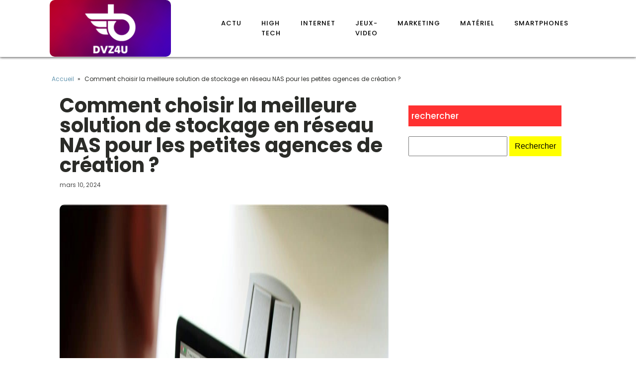

--- FILE ---
content_type: text/html; charset=UTF-8
request_url: https://dvz4u.net/282/comment-choisir-la-meilleure-solution-de-stockage-en-reseau-nas-pour-les-petites-agences-de-creation/
body_size: 15704
content:
<!DOCTYPE html>
<html lang="fr-FR" >
<head>
<meta charset="UTF-8">
<meta name="viewport" content="width=device-width, initial-scale=1.0">
<!-- WP_HEAD() START -->


<meta name='robots' content='index, follow, max-image-preview:large, max-snippet:-1, max-video-preview:-1' />
	<style>img:is([sizes="auto" i], [sizes^="auto," i]) { contain-intrinsic-size: 3000px 1500px }</style>
	
	<!-- This site is optimized with the Yoast SEO plugin v26.3 - https://yoast.com/wordpress/plugins/seo/ -->
	<title>Comment choisir la meilleure solution de stockage en réseau NAS pour les petites agences de création ? - dvz4u</title>
<link data-wpr-hosted-gf-parameters="family=Poppins%3A100%2C200%2C300%2C400%2C500%2C600%2C700%2C800%2C900%7CPoppins%3A100%2C200%2C300%2C400%2C500%2C600%2C700%2C800%2C900&display=swap" href="https://dvz4u.net/wp-content/cache/fonts/1/google-fonts/css/e/8/8/cd7310f0ecc92040a0e6c9c8b4af1.css" rel="stylesheet">
	<link rel="canonical" href="https://dvz4u.net/282/comment-choisir-la-meilleure-solution-de-stockage-en-reseau-nas-pour-les-petites-agences-de-creation/" />
	<meta property="og:locale" content="fr_FR" />
	<meta property="og:type" content="article" />
	<meta property="og:title" content="Comment choisir la meilleure solution de stockage en réseau NAS pour les petites agences de création ? - dvz4u" />
	<meta property="og:description" content="Dans un monde où le digital et la créativité sont devenus indissociables, le choix d&rsquo;un système de stockage réseau adéquat comme le NAS (Network-Attached Storage) est devenu un enjeu crucial pour les petites agences de création. Entre la sécurité des données, la performance et la facilité d&rsquo;utilisation, plusieurs critères doivent être pris en compte. Voici [&hellip;]" />
	<meta property="og:url" content="https://dvz4u.net/282/comment-choisir-la-meilleure-solution-de-stockage-en-reseau-nas-pour-les-petites-agences-de-creation/" />
	<meta property="og:site_name" content="dvz4u" />
	<meta property="article:published_time" content="2024-03-10T22:06:09+00:00" />
	<meta property="article:modified_time" content="2025-11-02T16:47:47+00:00" />
	<meta property="og:image" content="https://dvz4u.net/wp-content/uploads/2024/03/campaign-creators-pypeCEaJeZY-unsplash.jpg" />
	<meta property="og:image:width" content="2400" />
	<meta property="og:image:height" content="1737" />
	<meta property="og:image:type" content="image/jpeg" />
	<meta name="author" content="admin" />
	<meta name="twitter:card" content="summary_large_image" />
	<meta name="twitter:label1" content="Écrit par" />
	<meta name="twitter:data1" content="admin" />
	<meta name="twitter:label2" content="Durée de lecture estimée" />
	<meta name="twitter:data2" content="6 minutes" />
	<script type="application/ld+json" class="yoast-schema-graph">{"@context":"https://schema.org","@graph":[{"@type":"WebPage","@id":"https://dvz4u.net/282/comment-choisir-la-meilleure-solution-de-stockage-en-reseau-nas-pour-les-petites-agences-de-creation/","url":"https://dvz4u.net/282/comment-choisir-la-meilleure-solution-de-stockage-en-reseau-nas-pour-les-petites-agences-de-creation/","name":"Comment choisir la meilleure solution de stockage en réseau NAS pour les petites agences de création ? - dvz4u","isPartOf":{"@id":"https://dvz4u.net/#website"},"primaryImageOfPage":{"@id":"https://dvz4u.net/282/comment-choisir-la-meilleure-solution-de-stockage-en-reseau-nas-pour-les-petites-agences-de-creation/#primaryimage"},"image":{"@id":"https://dvz4u.net/282/comment-choisir-la-meilleure-solution-de-stockage-en-reseau-nas-pour-les-petites-agences-de-creation/#primaryimage"},"thumbnailUrl":"https://dvz4u.net/wp-content/uploads/2024/03/campaign-creators-pypeCEaJeZY-unsplash.jpg","datePublished":"2024-03-10T22:06:09+00:00","dateModified":"2025-11-02T16:47:47+00:00","author":{"@id":"https://dvz4u.net/#/schema/person/59a0cbbc84e7ac004fdf86d7ccd371fa"},"breadcrumb":{"@id":"https://dvz4u.net/282/comment-choisir-la-meilleure-solution-de-stockage-en-reseau-nas-pour-les-petites-agences-de-creation/#breadcrumb"},"inLanguage":"fr-FR","potentialAction":[{"@type":"ReadAction","target":["https://dvz4u.net/282/comment-choisir-la-meilleure-solution-de-stockage-en-reseau-nas-pour-les-petites-agences-de-creation/"]}]},{"@type":"ImageObject","inLanguage":"fr-FR","@id":"https://dvz4u.net/282/comment-choisir-la-meilleure-solution-de-stockage-en-reseau-nas-pour-les-petites-agences-de-creation/#primaryimage","url":"https://dvz4u.net/wp-content/uploads/2024/03/campaign-creators-pypeCEaJeZY-unsplash.jpg","contentUrl":"https://dvz4u.net/wp-content/uploads/2024/03/campaign-creators-pypeCEaJeZY-unsplash.jpg","width":2400,"height":1737},{"@type":"BreadcrumbList","@id":"https://dvz4u.net/282/comment-choisir-la-meilleure-solution-de-stockage-en-reseau-nas-pour-les-petites-agences-de-creation/#breadcrumb","itemListElement":[{"@type":"ListItem","position":1,"name":"Home","item":"https://dvz4u.net/"},{"@type":"ListItem","position":2,"name":"Blog","item":"https://dvz4u.net/blog/"},{"@type":"ListItem","position":3,"name":"Comment choisir la meilleure solution de stockage en réseau NAS pour les petites agences de création ?"}]},{"@type":"WebSite","@id":"https://dvz4u.net/#website","url":"https://dvz4u.net/","name":"dvz4u","description":"Dvz4u gagne à tous les coups.","potentialAction":[{"@type":"SearchAction","target":{"@type":"EntryPoint","urlTemplate":"https://dvz4u.net/?s={search_term_string}"},"query-input":{"@type":"PropertyValueSpecification","valueRequired":true,"valueName":"search_term_string"}}],"inLanguage":"fr-FR"},{"@type":"Person","@id":"https://dvz4u.net/#/schema/person/59a0cbbc84e7ac004fdf86d7ccd371fa","name":"admin","sameAs":["https://dvz4u.net"],"url":"https://dvz4u.net/author/admin/"}]}</script>
	<!-- / Yoast SEO plugin. -->


<link href='https://fonts.gstatic.com' crossorigin rel='preconnect' />
<link rel='stylesheet' id='wp-block-library-css' href='https://dvz4u.net/wp-includes/css/dist/block-library/style.min.css?ver=6.8.3' type='text/css' media='all' />
<style id='classic-theme-styles-inline-css' type='text/css'>
/*! This file is auto-generated */
.wp-block-button__link{color:#fff;background-color:#32373c;border-radius:9999px;box-shadow:none;text-decoration:none;padding:calc(.667em + 2px) calc(1.333em + 2px);font-size:1.125em}.wp-block-file__button{background:#32373c;color:#fff;text-decoration:none}
</style>
<style id='global-styles-inline-css' type='text/css'>
:root{--wp--preset--aspect-ratio--square: 1;--wp--preset--aspect-ratio--4-3: 4/3;--wp--preset--aspect-ratio--3-4: 3/4;--wp--preset--aspect-ratio--3-2: 3/2;--wp--preset--aspect-ratio--2-3: 2/3;--wp--preset--aspect-ratio--16-9: 16/9;--wp--preset--aspect-ratio--9-16: 9/16;--wp--preset--color--black: #000000;--wp--preset--color--cyan-bluish-gray: #abb8c3;--wp--preset--color--white: #ffffff;--wp--preset--color--pale-pink: #f78da7;--wp--preset--color--vivid-red: #cf2e2e;--wp--preset--color--luminous-vivid-orange: #ff6900;--wp--preset--color--luminous-vivid-amber: #fcb900;--wp--preset--color--light-green-cyan: #7bdcb5;--wp--preset--color--vivid-green-cyan: #00d084;--wp--preset--color--pale-cyan-blue: #8ed1fc;--wp--preset--color--vivid-cyan-blue: #0693e3;--wp--preset--color--vivid-purple: #9b51e0;--wp--preset--gradient--vivid-cyan-blue-to-vivid-purple: linear-gradient(135deg,rgba(6,147,227,1) 0%,rgb(155,81,224) 100%);--wp--preset--gradient--light-green-cyan-to-vivid-green-cyan: linear-gradient(135deg,rgb(122,220,180) 0%,rgb(0,208,130) 100%);--wp--preset--gradient--luminous-vivid-amber-to-luminous-vivid-orange: linear-gradient(135deg,rgba(252,185,0,1) 0%,rgba(255,105,0,1) 100%);--wp--preset--gradient--luminous-vivid-orange-to-vivid-red: linear-gradient(135deg,rgba(255,105,0,1) 0%,rgb(207,46,46) 100%);--wp--preset--gradient--very-light-gray-to-cyan-bluish-gray: linear-gradient(135deg,rgb(238,238,238) 0%,rgb(169,184,195) 100%);--wp--preset--gradient--cool-to-warm-spectrum: linear-gradient(135deg,rgb(74,234,220) 0%,rgb(151,120,209) 20%,rgb(207,42,186) 40%,rgb(238,44,130) 60%,rgb(251,105,98) 80%,rgb(254,248,76) 100%);--wp--preset--gradient--blush-light-purple: linear-gradient(135deg,rgb(255,206,236) 0%,rgb(152,150,240) 100%);--wp--preset--gradient--blush-bordeaux: linear-gradient(135deg,rgb(254,205,165) 0%,rgb(254,45,45) 50%,rgb(107,0,62) 100%);--wp--preset--gradient--luminous-dusk: linear-gradient(135deg,rgb(255,203,112) 0%,rgb(199,81,192) 50%,rgb(65,88,208) 100%);--wp--preset--gradient--pale-ocean: linear-gradient(135deg,rgb(255,245,203) 0%,rgb(182,227,212) 50%,rgb(51,167,181) 100%);--wp--preset--gradient--electric-grass: linear-gradient(135deg,rgb(202,248,128) 0%,rgb(113,206,126) 100%);--wp--preset--gradient--midnight: linear-gradient(135deg,rgb(2,3,129) 0%,rgb(40,116,252) 100%);--wp--preset--font-size--small: 13px;--wp--preset--font-size--medium: 20px;--wp--preset--font-size--large: 36px;--wp--preset--font-size--x-large: 42px;--wp--preset--spacing--20: 0.44rem;--wp--preset--spacing--30: 0.67rem;--wp--preset--spacing--40: 1rem;--wp--preset--spacing--50: 1.5rem;--wp--preset--spacing--60: 2.25rem;--wp--preset--spacing--70: 3.38rem;--wp--preset--spacing--80: 5.06rem;--wp--preset--shadow--natural: 6px 6px 9px rgba(0, 0, 0, 0.2);--wp--preset--shadow--deep: 12px 12px 50px rgba(0, 0, 0, 0.4);--wp--preset--shadow--sharp: 6px 6px 0px rgba(0, 0, 0, 0.2);--wp--preset--shadow--outlined: 6px 6px 0px -3px rgba(255, 255, 255, 1), 6px 6px rgba(0, 0, 0, 1);--wp--preset--shadow--crisp: 6px 6px 0px rgba(0, 0, 0, 1);}:where(.is-layout-flex){gap: 0.5em;}:where(.is-layout-grid){gap: 0.5em;}body .is-layout-flex{display: flex;}.is-layout-flex{flex-wrap: wrap;align-items: center;}.is-layout-flex > :is(*, div){margin: 0;}body .is-layout-grid{display: grid;}.is-layout-grid > :is(*, div){margin: 0;}:where(.wp-block-columns.is-layout-flex){gap: 2em;}:where(.wp-block-columns.is-layout-grid){gap: 2em;}:where(.wp-block-post-template.is-layout-flex){gap: 1.25em;}:where(.wp-block-post-template.is-layout-grid){gap: 1.25em;}.has-black-color{color: var(--wp--preset--color--black) !important;}.has-cyan-bluish-gray-color{color: var(--wp--preset--color--cyan-bluish-gray) !important;}.has-white-color{color: var(--wp--preset--color--white) !important;}.has-pale-pink-color{color: var(--wp--preset--color--pale-pink) !important;}.has-vivid-red-color{color: var(--wp--preset--color--vivid-red) !important;}.has-luminous-vivid-orange-color{color: var(--wp--preset--color--luminous-vivid-orange) !important;}.has-luminous-vivid-amber-color{color: var(--wp--preset--color--luminous-vivid-amber) !important;}.has-light-green-cyan-color{color: var(--wp--preset--color--light-green-cyan) !important;}.has-vivid-green-cyan-color{color: var(--wp--preset--color--vivid-green-cyan) !important;}.has-pale-cyan-blue-color{color: var(--wp--preset--color--pale-cyan-blue) !important;}.has-vivid-cyan-blue-color{color: var(--wp--preset--color--vivid-cyan-blue) !important;}.has-vivid-purple-color{color: var(--wp--preset--color--vivid-purple) !important;}.has-black-background-color{background-color: var(--wp--preset--color--black) !important;}.has-cyan-bluish-gray-background-color{background-color: var(--wp--preset--color--cyan-bluish-gray) !important;}.has-white-background-color{background-color: var(--wp--preset--color--white) !important;}.has-pale-pink-background-color{background-color: var(--wp--preset--color--pale-pink) !important;}.has-vivid-red-background-color{background-color: var(--wp--preset--color--vivid-red) !important;}.has-luminous-vivid-orange-background-color{background-color: var(--wp--preset--color--luminous-vivid-orange) !important;}.has-luminous-vivid-amber-background-color{background-color: var(--wp--preset--color--luminous-vivid-amber) !important;}.has-light-green-cyan-background-color{background-color: var(--wp--preset--color--light-green-cyan) !important;}.has-vivid-green-cyan-background-color{background-color: var(--wp--preset--color--vivid-green-cyan) !important;}.has-pale-cyan-blue-background-color{background-color: var(--wp--preset--color--pale-cyan-blue) !important;}.has-vivid-cyan-blue-background-color{background-color: var(--wp--preset--color--vivid-cyan-blue) !important;}.has-vivid-purple-background-color{background-color: var(--wp--preset--color--vivid-purple) !important;}.has-black-border-color{border-color: var(--wp--preset--color--black) !important;}.has-cyan-bluish-gray-border-color{border-color: var(--wp--preset--color--cyan-bluish-gray) !important;}.has-white-border-color{border-color: var(--wp--preset--color--white) !important;}.has-pale-pink-border-color{border-color: var(--wp--preset--color--pale-pink) !important;}.has-vivid-red-border-color{border-color: var(--wp--preset--color--vivid-red) !important;}.has-luminous-vivid-orange-border-color{border-color: var(--wp--preset--color--luminous-vivid-orange) !important;}.has-luminous-vivid-amber-border-color{border-color: var(--wp--preset--color--luminous-vivid-amber) !important;}.has-light-green-cyan-border-color{border-color: var(--wp--preset--color--light-green-cyan) !important;}.has-vivid-green-cyan-border-color{border-color: var(--wp--preset--color--vivid-green-cyan) !important;}.has-pale-cyan-blue-border-color{border-color: var(--wp--preset--color--pale-cyan-blue) !important;}.has-vivid-cyan-blue-border-color{border-color: var(--wp--preset--color--vivid-cyan-blue) !important;}.has-vivid-purple-border-color{border-color: var(--wp--preset--color--vivid-purple) !important;}.has-vivid-cyan-blue-to-vivid-purple-gradient-background{background: var(--wp--preset--gradient--vivid-cyan-blue-to-vivid-purple) !important;}.has-light-green-cyan-to-vivid-green-cyan-gradient-background{background: var(--wp--preset--gradient--light-green-cyan-to-vivid-green-cyan) !important;}.has-luminous-vivid-amber-to-luminous-vivid-orange-gradient-background{background: var(--wp--preset--gradient--luminous-vivid-amber-to-luminous-vivid-orange) !important;}.has-luminous-vivid-orange-to-vivid-red-gradient-background{background: var(--wp--preset--gradient--luminous-vivid-orange-to-vivid-red) !important;}.has-very-light-gray-to-cyan-bluish-gray-gradient-background{background: var(--wp--preset--gradient--very-light-gray-to-cyan-bluish-gray) !important;}.has-cool-to-warm-spectrum-gradient-background{background: var(--wp--preset--gradient--cool-to-warm-spectrum) !important;}.has-blush-light-purple-gradient-background{background: var(--wp--preset--gradient--blush-light-purple) !important;}.has-blush-bordeaux-gradient-background{background: var(--wp--preset--gradient--blush-bordeaux) !important;}.has-luminous-dusk-gradient-background{background: var(--wp--preset--gradient--luminous-dusk) !important;}.has-pale-ocean-gradient-background{background: var(--wp--preset--gradient--pale-ocean) !important;}.has-electric-grass-gradient-background{background: var(--wp--preset--gradient--electric-grass) !important;}.has-midnight-gradient-background{background: var(--wp--preset--gradient--midnight) !important;}.has-small-font-size{font-size: var(--wp--preset--font-size--small) !important;}.has-medium-font-size{font-size: var(--wp--preset--font-size--medium) !important;}.has-large-font-size{font-size: var(--wp--preset--font-size--large) !important;}.has-x-large-font-size{font-size: var(--wp--preset--font-size--x-large) !important;}
:where(.wp-block-post-template.is-layout-flex){gap: 1.25em;}:where(.wp-block-post-template.is-layout-grid){gap: 1.25em;}
:where(.wp-block-columns.is-layout-flex){gap: 2em;}:where(.wp-block-columns.is-layout-grid){gap: 2em;}
:root :where(.wp-block-pullquote){font-size: 1.5em;line-height: 1.6;}
</style>
<link data-minify="1" rel='stylesheet' id='oxygen-css' href='https://dvz4u.net/wp-content/cache/min/1/wp-content/plugins/oxygen/component-framework/oxygen.css?ver=1738236060' type='text/css' media='all' />
<style id='rocket-lazyload-inline-css' type='text/css'>
.rll-youtube-player{position:relative;padding-bottom:56.23%;height:0;overflow:hidden;max-width:100%;}.rll-youtube-player:focus-within{outline: 2px solid currentColor;outline-offset: 5px;}.rll-youtube-player iframe{position:absolute;top:0;left:0;width:100%;height:100%;z-index:100;background:0 0}.rll-youtube-player img{bottom:0;display:block;left:0;margin:auto;max-width:100%;width:100%;position:absolute;right:0;top:0;border:none;height:auto;-webkit-transition:.4s all;-moz-transition:.4s all;transition:.4s all}.rll-youtube-player img:hover{-webkit-filter:brightness(75%)}.rll-youtube-player .play{height:100%;width:100%;left:0;top:0;position:absolute;background:var(--wpr-bg-f19b9eb7-4033-4bbc-aace-2a18a0d0e059) no-repeat center;background-color: transparent !important;cursor:pointer;border:none;}
</style>
<script type="text/javascript" src="https://dvz4u.net/wp-includes/js/jquery/jquery.min.js?ver=3.7.1" id="jquery-core-js"></script>
<link rel="https://api.w.org/" href="https://dvz4u.net/wp-json/" /><link rel="alternate" title="JSON" type="application/json" href="https://dvz4u.net/wp-json/wp/v2/posts/282" /><link rel="EditURI" type="application/rsd+xml" title="RSD" href="https://dvz4u.net/xmlrpc.php?rsd" />
<meta name="generator" content="WordPress 6.8.3" />
<link rel='shortlink' href='https://dvz4u.net/?p=282' />
<link rel="alternate" title="oEmbed (JSON)" type="application/json+oembed" href="https://dvz4u.net/wp-json/oembed/1.0/embed?url=https%3A%2F%2Fdvz4u.net%2F282%2Fcomment-choisir-la-meilleure-solution-de-stockage-en-reseau-nas-pour-les-petites-agences-de-creation%2F" />
<link rel="alternate" title="oEmbed (XML)" type="text/xml+oembed" href="https://dvz4u.net/wp-json/oembed/1.0/embed?url=https%3A%2F%2Fdvz4u.net%2F282%2Fcomment-choisir-la-meilleure-solution-de-stockage-en-reseau-nas-pour-les-petites-agences-de-creation%2F&#038;format=xml" />
<meta name="robots" content="noarchive"><link rel="icon" href="https://dvz4u.net/wp-content/uploads/2023/11/cropped-dvz4u-e1701155668235-32x32.png" sizes="32x32" />
<link rel="icon" href="https://dvz4u.net/wp-content/uploads/2023/11/cropped-dvz4u-e1701155668235-192x192.png" sizes="192x192" />
<link rel="apple-touch-icon" href="https://dvz4u.net/wp-content/uploads/2023/11/cropped-dvz4u-e1701155668235-180x180.png" />
<meta name="msapplication-TileImage" content="https://dvz4u.net/wp-content/uploads/2023/11/cropped-dvz4u-e1701155668235-270x270.png" />
		<style type="text/css" id="wp-custom-css">
			/*variable*/
:root {
	--main-bg-cat: #ff3131;
	--main-bg-head-sidebar: #ff3131;
	--main-bg-submit: #ff0;
	--main-btn-read: #000;
}
/* fin variable*/


input#s {
	height: 40px;
}

input#searchsubmit {
	background: var( --main-bg-submit);
	border: 0px;
	padding: 11px;
}

/*radius*/
.oxy-post-image-fixed-ratio {
	border-radius: 10px;
}

a.oxy-post-image {
	border-radius: 10px;
}

h2.widgettitle img {
	border-radius: 10px;
}


aside img {
	border-radius: 10px;
}

.oxy-post-overlay {
	border-radius: 10px;
}

.oxy-post-image {
	border-radius: 10px;
}

.oxy-post {
	border-radius: 10px;
}

.single img {
	border-radius: 10px;
}

.swiper-container
{
	width: 100%;
	border-radius: 10px;
}

.custom-content {
	border-radius: 10px;
}

.oxy-post-padding {
	border-radius: 10px;
}
/*fin radisus*/


/*S1*/
.ftr-img img {
	width: 100%;
	height: auto;
}
.custom-s1 > .oxy-posts > :nth-child(1) {
	grid-column: span 8 !important;
	grid-row: span 6 !important;
	height: 100%;
	font-size: 20px !important;
}
.custom-s1 > .oxy-posts > :nth-child(2) {
	grid-column: span 4 !important;
	grid-row: span 6 !important;
	height: 100%;
	font-size: 20px !important;
}
.custom-s1 > .oxy-posts > :nth-child(3) {
	grid-column: span 4 !important;
	grid-row: span 6 !important;
	height: 100%;
	font-size: 20px !important;
}
.custom-s1 > .oxy-posts > :nth-child(4) {
	grid-column: span 4 !important;
	grid-row: span 6 !important;
	height: 100%;
	font-size: 20px !important;
}
.custom-s1 > .oxy-posts > :nth-child(5) {
	grid-column: span 4 !important;
	grid-row: span 6 !important;
	height: 100%;
	font-size: 20px !important;
}
.custom-s1 .oxy-post:nth-child(1) .oxy-post-title {
	font-size: 20px !important;
}
.custom-s1 .oxy-post-image {
	height: 300px !important;
	justify-content: end;
	padding: 0 !important;
}
}
.custom-s1 .oxy-post-title {
	margin: 0 !important;
	color:#fff !important;
}
.custom-categorie ul.post-categories {
	padding: 0 !important;
	margin: 0 !important;
}
.custom-categorie ul.post-categories li {
	list-style: none;
}
.custom-categorie ul.post-categories a {
	color: #fff;
	background: var(--main-bg-cat);
	padding: 0px 5px;
	font-size: 12px;
}
.custom-content {
	background: linear-gradient(to bottom,rgba(0,0,0,0)0,rgba(0,0,0,1) 100%);
	padding:20px;
}
.custom-content a.oxy-post-title {
	color: #fff !important;
}
/*FS1*/
/*S2*/
.custom-s2 .oxy-post-wrap {
	padding: 10px !important;
	text-align: left;
	margin: 1em !important;
	margin-top: -6em !important;
}
section#section-89-98 .oxy-post-meta {
	justify-content: start !important;
}
a.oxy-read-more {
	border: 1px solid var(--main-btn-read);
	padding: 6px 20px;
	text-transform: uppercase;
	color: var(--main-btn-read) !important;
}
.custom-s2 .custom-categorie {
	position: relative;
	top: -190px;
	left: -140px;
}
a.oxy-post-image {
	background: none !important;
}
.img-left .oxy-post {
	margin-bottom: 1rem !important;
	align-items: start !important;
}

.archive .oxy-post {
	border-bottom: 5px solid #000;
}

/**FS2*/
aside li {
	list-style: none;
}

h2.wp-block-heading {
	background: #000;
	color: #fff;
	height: 42px;
	display: flex;
	align-items: center;
	padding: 0 6px;
	margin-bottom: 20px;
	font-size: 18px;
}

h2.widgettitle {
	background: var(--main-bg-head-sidebar);
	color: #fff;
	height: 42px;
	display: flex;
	align-items: center;
	padding: 0 6px;
	margin-bottom: 20px;
	margin-top:20px;
	font-size: 17px;
}

span.rpwwt-post-title {
	color: #000;
}

.rpwwt-widget ul li img {
	width: 110px;
	object-fit: cover;
}

.archive h1 a {
	color: #fff;
}

.archive .oxy-post-wrap {
	padding: 10px !important;
	text-align: left;
	margin: 1em !important;
	margin-top: -6em !important;
}

.archive .custom-categorie {
	position: relative;
	top: -213px;
	left: -131px;
}
@media (max-width: 500px){
	body #_posts_grid-85-98 > .oxy-posts {
		display: block !important;
	}
	li#block-8 {
		display: none;
	}
	.wp-block-group.is-layout-constrained.wp-block-group-is-layout-constrained {
		display: none;
	}
}		</style>
		<link data-minify="1" rel='stylesheet' id='oxygen-cache-24-css' href='https://dvz4u.net/wp-content/cache/min/1/wp-content/uploads/oxygen/css/24.css?ver=1738236060' type='text/css' media='all' />
<link data-minify="1" rel='stylesheet' id='oxygen-cache-22-css' href='https://dvz4u.net/wp-content/cache/min/1/wp-content/uploads/oxygen/css/22.css?ver=1738237609' type='text/css' media='all' />
<link data-minify="1" rel='stylesheet' id='oxygen-universal-styles-css' href='https://dvz4u.net/wp-content/cache/background-css/1/dvz4u.net/wp-content/cache/min/1/wp-content/uploads/oxygen/css/universal.css?ver=1738236060&wpr_t=1766455684' type='text/css' media='all' />
<noscript><style id="rocket-lazyload-nojs-css">.rll-youtube-player, [data-lazy-src]{display:none !important;}</style></noscript><!-- END OF WP_HEAD() -->
<style id="wpr-lazyload-bg-container"></style><style id="wpr-lazyload-bg-exclusion"></style>
<noscript>
<style id="wpr-lazyload-bg-nostyle">.oxy-pro-menu .oxy-pro-menu-off-canvas-container,.oxy-pro-menu .oxy-pro-menu-open-container{--wpr-bg-256c4721-97d3-48f1-b59e-d295be696ec0: url('https://dvz4u.net/wp-content/cache/min/1/wp-content/uploads/oxygen/css/');}.rll-youtube-player .play{--wpr-bg-f19b9eb7-4033-4bbc-aace-2a18a0d0e059: url('https://dvz4u.net/wp-content/plugins/wp-rocket/assets/img/youtube.png');}</style>
</noscript>
<script type="application/javascript">const rocket_pairs = [{"selector":".oxy-pro-menu .oxy-pro-menu-off-canvas-container,.oxy-pro-menu .oxy-pro-menu-open-container","style":".oxy-pro-menu .oxy-pro-menu-off-canvas-container,.oxy-pro-menu .oxy-pro-menu-open-container{--wpr-bg-256c4721-97d3-48f1-b59e-d295be696ec0: url('https:\/\/dvz4u.net\/wp-content\/cache\/min\/1\/wp-content\/uploads\/oxygen\/css\/');}","hash":"256c4721-97d3-48f1-b59e-d295be696ec0","url":"https:\/\/dvz4u.net\/wp-content\/cache\/min\/1\/wp-content\/uploads\/oxygen\/css\/"},{"selector":".rll-youtube-player .play","style":".rll-youtube-player .play{--wpr-bg-f19b9eb7-4033-4bbc-aace-2a18a0d0e059: url('https:\/\/dvz4u.net\/wp-content\/plugins\/wp-rocket\/assets\/img\/youtube.png');}","hash":"f19b9eb7-4033-4bbc-aace-2a18a0d0e059","url":"https:\/\/dvz4u.net\/wp-content\/plugins\/wp-rocket\/assets\/img\/youtube.png"}]; const rocket_excluded_pairs = [];</script><meta name="generator" content="WP Rocket 3.20.0.3" data-wpr-features="wpr_lazyload_css_bg_img wpr_minify_js wpr_lazyload_images wpr_lazyload_iframes wpr_image_dimensions wpr_minify_css wpr_preload_links wpr_host_fonts_locally" /></head>
<body class="wp-singular post-template-default single single-post postid-282 single-format-standard wp-theme-oxygen-is-not-a-theme  wp-embed-responsive oxygen-body" >




						<div id="div_block-64-65" class="ct-div-block" ><header id="_header-2-225" class="oxy-header-wrapper oxy-overlay-header oxy-header" ><div id="_header_row-10-225" class="oxy-header-row" ><div class="oxy-header-container"><div id="_header_left-11-225" class="oxy-header-left" ><a id="link-73-65" class="ct-link" href="/"   ><img width="500" height="234"  id="image-75-65" alt="" src="data:image/svg+xml,%3Csvg%20xmlns='http://www.w3.org/2000/svg'%20viewBox='0%200%20500%20234'%3E%3C/svg%3E" class="ct-image" data-lazy-src="https://dvz4u.net/wp-content/uploads/2023/11/dvz4u-e1701155668235.png"/><noscript><img width="500" height="234"  id="image-75-65" alt="" src="https://dvz4u.net/wp-content/uploads/2023/11/dvz4u-e1701155668235.png" class="ct-image"/></noscript></a></div><div id="_header_center-14-225" class="oxy-header-center" ></div><div id="_header_right-15-225" class="oxy-header-right" ><nav id="_nav_menu-17-225" class="oxy-nav-menu oxy-nav-menu-dropdowns" ><div class='oxy-menu-toggle'><div class='oxy-nav-menu-hamburger-wrap'><div class='oxy-nav-menu-hamburger'><div class='oxy-nav-menu-hamburger-line'></div><div class='oxy-nav-menu-hamburger-line'></div><div class='oxy-nav-menu-hamburger-line'></div></div></div></div><div class="menu-mainmenu-container"><ul id="menu-mainmenu" class="oxy-nav-menu-list"><li id="menu-item-89" class="menu-item menu-item-type-taxonomy menu-item-object-category menu-item-89"><a href="https://dvz4u.net/category/actu/">Actu</a></li>
<li id="menu-item-251" class="menu-item menu-item-type-taxonomy menu-item-object-category current-post-ancestor current-menu-parent current-post-parent menu-item-251"><a href="https://dvz4u.net/category/high-tech/">High tech</a></li>
<li id="menu-item-252" class="menu-item menu-item-type-taxonomy menu-item-object-category menu-item-252"><a href="https://dvz4u.net/category/internet/">Internet</a></li>
<li id="menu-item-253" class="menu-item menu-item-type-taxonomy menu-item-object-category menu-item-253"><a href="https://dvz4u.net/category/jeux-video/">Jeux-video</a></li>
<li id="menu-item-254" class="menu-item menu-item-type-taxonomy menu-item-object-category menu-item-254"><a href="https://dvz4u.net/category/marketing/">Marketing</a></li>
<li id="menu-item-255" class="menu-item menu-item-type-taxonomy menu-item-object-category menu-item-255"><a href="https://dvz4u.net/category/materiel/">Matériel</a></li>
<li id="menu-item-256" class="menu-item menu-item-type-taxonomy menu-item-object-category menu-item-256"><a href="https://dvz4u.net/category/smartphones/">Smartphones</a></li>
</ul></div></nav></div></div></div></header>
		<section id="section-28-63" class=" ct-section" ><div class="ct-section-inner-wrap"><div id="div_block-42-63" class="ct-div-block oxel-breadcrumb-wrapper" ><div id="code_block-43-63" class="ct-code-block oxel-breadcrumb-code" >

<nav aria-label="Breadcrumb" class="oxel-breadcrumb" style="display: none">
	<ol>
					<li>
								<a title="Breadcrumb link to Blog" href="/">Accueil</a>
								<span>&#187;</span>
			</li>
					<li>
				Comment choisir la meilleure solution de stockage en réseau NAS pour les petites agences de création ?			</li>
				</ol>
</nav></div></div><div id="new_columns-29-63" class="ct-new-columns" ><div id="div_block-30-63" class="ct-div-block" ><h1 id="headline-35-63" class="ct-headline"><span id="span-36-63" class="ct-span" >Comment choisir la meilleure solution de stockage en réseau NAS pour les petites agences de création ?</span></h1><div id="text_block-40-63" class="ct-text-block" ><span id="span-41-63" class="ct-span" >mars 10, 2024</span></div><img width="2400" height="1737"  id="image-37-63" alt="" src="data:image/svg+xml,%3Csvg%20xmlns='http://www.w3.org/2000/svg'%20viewBox='0%200%202400%201737'%3E%3C/svg%3E" class="ct-image ftr-img" data-lazy-srcset="https://dvz4u.net/wp-content/uploads/2024/03/campaign-creators-pypeCEaJeZY-unsplash.jpg 2400w, https://dvz4u.net/wp-content/uploads/2024/03/campaign-creators-pypeCEaJeZY-unsplash-300x217.jpg 300w, https://dvz4u.net/wp-content/uploads/2024/03/campaign-creators-pypeCEaJeZY-unsplash-1024x741.jpg 1024w, https://dvz4u.net/wp-content/uploads/2024/03/campaign-creators-pypeCEaJeZY-unsplash-768x556.jpg 768w, https://dvz4u.net/wp-content/uploads/2024/03/campaign-creators-pypeCEaJeZY-unsplash-1536x1112.jpg 1536w, https://dvz4u.net/wp-content/uploads/2024/03/campaign-creators-pypeCEaJeZY-unsplash-2048x1482.jpg 2048w" data-lazy-sizes="(max-width: 2400px) 100vw, 2400px" data-lazy-src="https://dvz4u.net/wp-content/uploads/2024/03/campaign-creators-pypeCEaJeZY-unsplash.jpg" /><noscript><img width="2400" height="1737"  id="image-37-63" alt="" src="https://dvz4u.net/wp-content/uploads/2024/03/campaign-creators-pypeCEaJeZY-unsplash.jpg" class="ct-image ftr-img" srcset="https://dvz4u.net/wp-content/uploads/2024/03/campaign-creators-pypeCEaJeZY-unsplash.jpg 2400w, https://dvz4u.net/wp-content/uploads/2024/03/campaign-creators-pypeCEaJeZY-unsplash-300x217.jpg 300w, https://dvz4u.net/wp-content/uploads/2024/03/campaign-creators-pypeCEaJeZY-unsplash-1024x741.jpg 1024w, https://dvz4u.net/wp-content/uploads/2024/03/campaign-creators-pypeCEaJeZY-unsplash-768x556.jpg 768w, https://dvz4u.net/wp-content/uploads/2024/03/campaign-creators-pypeCEaJeZY-unsplash-1536x1112.jpg 1536w, https://dvz4u.net/wp-content/uploads/2024/03/campaign-creators-pypeCEaJeZY-unsplash-2048x1482.jpg 2048w" sizes="(max-width: 2400px) 100vw, 2400px" /></noscript><div id="text_block-38-63" class="ct-text-block" ><span id="span-39-63" class="ct-span oxy-stock-content-styles" ><p>Dans un monde où le digital et la créativité sont devenus indissociables, le choix d&rsquo;un système de stockage réseau adéquat comme le NAS (Network-Attached Storage) est devenu un enjeu crucial pour les petites agences de création. Entre la sécurité des données, la performance et la facilité d&rsquo;utilisation, plusieurs critères doivent être pris en compte. Voici quelques pistes pour vous guider dans votre choix.</p>
<h2>Pourquoi opter pour un serveur NAS dans une petite agence de création ?</h2>
<p>Dans une agence de création, vous manipulez quotidiennement une quantité importante de données : fichiers graphiques, vidéos, bases de données client&#8230; Un <strong>serveur NAS</strong> est un dispositif de stockage connecté à votre réseau, permettant une accessibilité et une gestion simplifiée de ces données. En effet, contrairement au stockage sur disque dur conventionnel, le NAS offre un accès à vos fichiers où que vous soyez et quel que soit le périphérique utilisé, grâce au <strong>cloud</strong>.</p><p><strong><i>Dans le meme genre : </i></strong><a href="https://dvz4u.net/398/espionnage-telephonique-protegez-votre-vie-privee-2/" title="Espionnage téléphonique : protégez votre vie privée">Espionnage téléphonique : protégez votre vie privée</a></p>
<h2>Le choix du système RAID pour une sécurité optimale</h2>
<p>La <strong>sécurité</strong> des données est une préoccupation majeure pour toute entreprise. En ce sens, le système <strong>RAID</strong> (Redundant Array of Independent Disks) apparait comme une solution intéressante. Ce système permet de répartir les données sur plusieurs disques, offrant ainsi une protection en cas de défaillance d&rsquo;un disque. Il existe différents niveaux de RAID, offrant un compromis différent entre performance et sécurité. Le choix du niveau RAID dépendra donc de vos besoins spécifiques en matière de sécurité des données.</p>
<h2>L&rsquo;importance de la capacité de stockage et de la performance</h2>
<p>Pour le stockage de vos données, la capacité des disques est un critère fondamental. Il est important de prévoir une capacité de stockage adaptée à vos besoins actuels, mais également à vos besoins futurs. En effet, la quantité de données générée par une agence de création peut augmenter rapidement.<br />
La performance du NAS, notamment sa vitesse de transfert, est également un critère à prendre en compte. Un NAS performant vous permettra de travailler plus rapidement et plus efficacement.</p><p><strong><i>A découvrir également : </i></strong><a href="https://dvz4u.net/385/les-avantages-des-ecrans-led-exterieur-pour-vos-evenements/" title="Les avantages des écrans led extérieur pour vos événements">Les avantages des écrans led extérieur pour vos événements</a></p>
<h2>Synology : une offre adaptée aux petites entreprises</h2>
<p>Parmi les nombreuses offres disponibles sur le marché, <strong>Synology</strong> se démarque par ses solutions spécialement conçues pour les petites entreprises. Synology propose une gamme de serveurs NAS performants et faciles à utiliser, avec une interface intuitive. De plus, Synology met l&rsquo;accent sur la sécurité des données avec des fonctionnalités telles que le chiffrement, la sauvegarde automatisée et le système RAID.</p>
<h2>Comment choisir le NAS idéal pour votre agence ?</h2>
<p>Choisir le NAS idéal pour votre agence dépend de plusieurs critères. Il est important de définir vos besoins en termes de capacité de stockage, de performance, de sécurité des données, mais aussi de budget. Prenez également en compte l&rsquo;évolutivité du NAS : la possibilité d&rsquo;ajouter des <strong>baies</strong> supplémentaires peut être un atout pour faire face à l&rsquo;augmentation de vos besoins en stockage. Enfin, n&rsquo;oubliez pas de considérer la facilité d&rsquo;utilisation et le support technique offert par le fabricant. Un NAS peut être un investissement conséquent, il est donc crucial de faire le bon choix.</p>
<h2>La facilité d&rsquo;utilisation et le support technique : des critères essentiels</h2>
<p>La simplicité d&rsquo;utilisation d&rsquo;un <strong>serveur NAS</strong> est un critère souvent sous-estimé, mais qui peut s&rsquo;avérer déterminant dans le choix d&rsquo;une solution de stockage réseau. En effet, un <strong>NAS</strong> facile à utiliser permettra à tous les employés de l&rsquo;agence, quelle que soit leur expertise technique, de stocker et sauvegarder leurs données en toute simplicité. Ainsi, il est préférable d&rsquo;opter pour un système NAS avec une interface intuitive, qui ne nécessite pas une formation poussée pour être utilisée efficacement.</p>
<p>Le support technique offert par le fabricant est également un point à prendre en compte. En cas de perte de données ou de dysfonctionnement du NAS, un support réactif et compétent peut faire la différence. Il est donc primordial de se renseigner sur la qualité du service après-vente proposé par le fabricant avant de faire votre choix.</p>
<p>Parmi les fabricants de serveurs NAS, <strong>Synology</strong> se distingue par la qualité de son support technique. En effet, l&rsquo;entreprise propose un service de support réactif et compétent, capable de résoudre rapidement les éventuels problèmes rencontrés par les utilisateurs. De plus, Synology offre une interface utilisateur simple et intuitive, rendant l&rsquo;utilisation de ses NAS accessible à tous.</p>
<h2>Les systèmes de NAS offerts par Synology : une offre diversifiée pour répondre à tous les besoins</h2>
<p>Pour choisir le meilleur système de NAS pour votre agence, il existe de nombreux critères à prendre en compte. Cependant, l&rsquo;un des plus importants est sans doute la flexibilité du système. En effet, les besoins en termes de stockage et de sauvegarde de données peuvent varier considérablement d&rsquo;une agence à une autre. Il est donc essentiel de choisir un système qui peut être adapté en fonction de vos besoins spécifiques.</p>
<p>Synology offre une gamme de <strong>serveurs NAS</strong> adaptés à tous les besoins. Que vous ayez besoin d&rsquo;un système simple pour stocker des fichiers ou d&rsquo;une solution plus complexe pour gérer une grande quantité de données, Synology a probablement une solution qui répond à vos attentes. De plus, la majorité des NAS Synology sont évolutifs, ce qui signifie que vous pouvez ajouter des <strong>baies</strong> supplémentaires pour augmenter la capacité de stockage si nécessaire.</p>
<p>En outre, les serveurs NAS de Synology sont dotés de fonctionnalités avancées, telles que le chiffrement des données, la sauvegarde automatisée ou encore le système RAID, qui garantissent une sécurité optimale pour vos données. Enfin, avec Synology, vous bénéficiez d&rsquo;un support technique réactif et compétent, capable de vous aider en cas de problème.</p>
<h2>Conclusion</h2>
<p>Choisir le meilleur système de <strong>stockage réseau NAS</strong> pour une petite agence de création n&rsquo;est pas une tâche facile. Cependant, en prenant en compte des critères tels que la capacité de stockage, la performance, la sécurité des données, l&rsquo;évolutivité, la facilité d&rsquo;utilisation et le support technique, il est possible de trouver une solution qui répond parfaitement à vos besoins.</p>
<p>Parmi les différentes offres disponibles sur le marché, les serveurs NAS de <strong>Synology</strong> se distinguent par leur flexibilité, leur performance et leur sécurité. Avec une interface intuitive, un support technique de qualité et une gamme de produits adaptés à tous les besoins, Synology est sans doute une option à considérer pour toute petite agence de création qui souhaite optimiser son système de stockage et de sauvegarde de données.</p>
</span></div></div><aside id="div_block-31-63" class="ct-div-block" ><li id="search-3" class="widget widget_search"><h2 class="widgettitle">rechercher</h2>
<form role="search" method="get" id="searchform" class="searchform" action="https://dvz4u.net/">
				<div>
					<label class="screen-reader-text" for="s">Rechercher :</label>
					<input type="text" value="" name="s" id="s" />
					<input type="submit" id="searchsubmit" value="Rechercher" />
				</div>
			</form></li>
</aside></div></div></section><section id="section-20-225" class=" ct-section" ><div class="ct-section-inner-wrap"><a id="link-76-65" class="ct-link oxel_back_to_top_container" href="#top" target="_self"  ><div id="code_block-77-65" class="ct-code-block" ><!-- --></div><div id="fancy_icon-78-65" class="ct-fancy-icon oxel_back_to_top_icon" ><svg id="svg-fancy_icon-78-65"><use xlink:href="#FontAwesomeicon-angle-double-up"></use></svg></div></a><div id="new_columns-80-24" class="ct-new-columns" ><div id="div_block-81-24" class="ct-div-block" ><div id="text_block-83-24" class="ct-text-block" >Copyright 2024</div></div><div id="div_block-82-24" class="ct-div-block" ><nav id="_nav_menu-84-24" class="oxy-nav-menu oxy-nav-menu-dropdowns oxy-nav-menu-dropdown-arrow" ><div class='oxy-menu-toggle'><div class='oxy-nav-menu-hamburger-wrap'><div class='oxy-nav-menu-hamburger'><div class='oxy-nav-menu-hamburger-line'></div><div class='oxy-nav-menu-hamburger-line'></div><div class='oxy-nav-menu-hamburger-line'></div></div></div></div><div class="menu-footer-container"><ul id="menu-footer" class="oxy-nav-menu-list"><li id="menu-item-91" class="menu-item menu-item-type-post_type menu-item-object-page menu-item-91"><a href="https://dvz4u.net/contact/">Contact</a></li>
<li id="menu-item-92" class="menu-item menu-item-type-post_type menu-item-object-page menu-item-92"><a href="https://dvz4u.net/mentions-legales/">Mentions Légales</a></li>
<li id="menu-item-90" class="menu-item menu-item-type-post_type menu-item-object-page menu-item-privacy-policy menu-item-90"><a rel="privacy-policy" href="https://dvz4u.net/politique-de-confidentialite/">Politique de confidentialité</a></li>
</ul></div></nav></div></div></div></section></div>	<!-- WP_FOOTER -->
<script type="speculationrules">
{"prefetch":[{"source":"document","where":{"and":[{"href_matches":"\/*"},{"not":{"href_matches":["\/wp-*.php","\/wp-admin\/*","\/wp-content\/uploads\/*","\/wp-content\/*","\/wp-content\/plugins\/*","\/wp-content\/themes\/oxygen-bare-minimum-theme\/*","\/wp-content\/themes\/oxygen-is-not-a-theme\/*","\/*\\?(.+)"]}},{"not":{"selector_matches":"a[rel~=\"nofollow\"]"}},{"not":{"selector_matches":".no-prefetch, .no-prefetch a"}}]},"eagerness":"conservative"}]}
</script>
<style>.ct-FontAwesomeicon-angle-double-up{width:0.64285714285714em}</style>
<?xml version="1.0"?><svg xmlns="http://www.w3.org/2000/svg" xmlns:xlink="http://www.w3.org/1999/xlink" aria-hidden="true" style="position: absolute; width: 0; height: 0; overflow: hidden;" version="1.1"><defs><symbol id="FontAwesomeicon-angle-double-up" viewBox="0 0 18 28"><title>angle-double-up</title><path d="M16.797 20.5c0 0.125-0.063 0.266-0.156 0.359l-0.781 0.781c-0.094 0.094-0.219 0.156-0.359 0.156-0.125 0-0.266-0.063-0.359-0.156l-6.141-6.141-6.141 6.141c-0.094 0.094-0.234 0.156-0.359 0.156s-0.266-0.063-0.359-0.156l-0.781-0.781c-0.094-0.094-0.156-0.234-0.156-0.359s0.063-0.266 0.156-0.359l7.281-7.281c0.094-0.094 0.234-0.156 0.359-0.156s0.266 0.063 0.359 0.156l7.281 7.281c0.094 0.094 0.156 0.234 0.156 0.359zM16.797 14.5c0 0.125-0.063 0.266-0.156 0.359l-0.781 0.781c-0.094 0.094-0.219 0.156-0.359 0.156-0.125 0-0.266-0.063-0.359-0.156l-6.141-6.141-6.141 6.141c-0.094 0.094-0.234 0.156-0.359 0.156s-0.266-0.063-0.359-0.156l-0.781-0.781c-0.094-0.094-0.156-0.234-0.156-0.359s0.063-0.266 0.156-0.359l7.281-7.281c0.094-0.094 0.234-0.156 0.359-0.156s0.266 0.063 0.359 0.156l7.281 7.281c0.094 0.094 0.156 0.234 0.156 0.359z"/></symbol></defs></svg>
		<script type="text/javascript">
			jQuery(document).ready(function() {
				jQuery('body').on('click', '.oxy-menu-toggle', function() {
					jQuery(this).parent('.oxy-nav-menu').toggleClass('oxy-nav-menu-open');
					jQuery('body').toggleClass('oxy-nav-menu-prevent-overflow');
					jQuery('html').toggleClass('oxy-nav-menu-prevent-overflow');
				});
				var selector = '.oxy-nav-menu-open .menu-item a[href*="#"]';
				jQuery('body').on('click', selector, function(){
					jQuery('.oxy-nav-menu-open').removeClass('oxy-nav-menu-open');
					jQuery('body').removeClass('oxy-nav-menu-prevent-overflow');
					jQuery('html').removeClass('oxy-nav-menu-prevent-overflow');
					jQuery(this).click();
				});
			});
		</script>

	<script type="text/javascript" id="rocket-browser-checker-js-after">
/* <![CDATA[ */
"use strict";var _createClass=function(){function defineProperties(target,props){for(var i=0;i<props.length;i++){var descriptor=props[i];descriptor.enumerable=descriptor.enumerable||!1,descriptor.configurable=!0,"value"in descriptor&&(descriptor.writable=!0),Object.defineProperty(target,descriptor.key,descriptor)}}return function(Constructor,protoProps,staticProps){return protoProps&&defineProperties(Constructor.prototype,protoProps),staticProps&&defineProperties(Constructor,staticProps),Constructor}}();function _classCallCheck(instance,Constructor){if(!(instance instanceof Constructor))throw new TypeError("Cannot call a class as a function")}var RocketBrowserCompatibilityChecker=function(){function RocketBrowserCompatibilityChecker(options){_classCallCheck(this,RocketBrowserCompatibilityChecker),this.passiveSupported=!1,this._checkPassiveOption(this),this.options=!!this.passiveSupported&&options}return _createClass(RocketBrowserCompatibilityChecker,[{key:"_checkPassiveOption",value:function(self){try{var options={get passive(){return!(self.passiveSupported=!0)}};window.addEventListener("test",null,options),window.removeEventListener("test",null,options)}catch(err){self.passiveSupported=!1}}},{key:"initRequestIdleCallback",value:function(){!1 in window&&(window.requestIdleCallback=function(cb){var start=Date.now();return setTimeout(function(){cb({didTimeout:!1,timeRemaining:function(){return Math.max(0,50-(Date.now()-start))}})},1)}),!1 in window&&(window.cancelIdleCallback=function(id){return clearTimeout(id)})}},{key:"isDataSaverModeOn",value:function(){return"connection"in navigator&&!0===navigator.connection.saveData}},{key:"supportsLinkPrefetch",value:function(){var elem=document.createElement("link");return elem.relList&&elem.relList.supports&&elem.relList.supports("prefetch")&&window.IntersectionObserver&&"isIntersecting"in IntersectionObserverEntry.prototype}},{key:"isSlowConnection",value:function(){return"connection"in navigator&&"effectiveType"in navigator.connection&&("2g"===navigator.connection.effectiveType||"slow-2g"===navigator.connection.effectiveType)}}]),RocketBrowserCompatibilityChecker}();
/* ]]> */
</script>
<script type="text/javascript" id="rocket-preload-links-js-extra">
/* <![CDATA[ */
var RocketPreloadLinksConfig = {"excludeUris":"\/(?:.+\/)?feed(?:\/(?:.+\/?)?)?$|\/(?:.+\/)?embed\/|\/(index.php\/)?(.*)wp-json(\/.*|$)|\/refer\/|\/go\/|\/recommend\/|\/recommends\/","usesTrailingSlash":"1","imageExt":"jpg|jpeg|gif|png|tiff|bmp|webp|avif|pdf|doc|docx|xls|xlsx|php","fileExt":"jpg|jpeg|gif|png|tiff|bmp|webp|avif|pdf|doc|docx|xls|xlsx|php|html|htm","siteUrl":"https:\/\/dvz4u.net","onHoverDelay":"100","rateThrottle":"3"};
/* ]]> */
</script>
<script type="text/javascript" id="rocket-preload-links-js-after">
/* <![CDATA[ */
(function() {
"use strict";var r="function"==typeof Symbol&&"symbol"==typeof Symbol.iterator?function(e){return typeof e}:function(e){return e&&"function"==typeof Symbol&&e.constructor===Symbol&&e!==Symbol.prototype?"symbol":typeof e},e=function(){function i(e,t){for(var n=0;n<t.length;n++){var i=t[n];i.enumerable=i.enumerable||!1,i.configurable=!0,"value"in i&&(i.writable=!0),Object.defineProperty(e,i.key,i)}}return function(e,t,n){return t&&i(e.prototype,t),n&&i(e,n),e}}();function i(e,t){if(!(e instanceof t))throw new TypeError("Cannot call a class as a function")}var t=function(){function n(e,t){i(this,n),this.browser=e,this.config=t,this.options=this.browser.options,this.prefetched=new Set,this.eventTime=null,this.threshold=1111,this.numOnHover=0}return e(n,[{key:"init",value:function(){!this.browser.supportsLinkPrefetch()||this.browser.isDataSaverModeOn()||this.browser.isSlowConnection()||(this.regex={excludeUris:RegExp(this.config.excludeUris,"i"),images:RegExp(".("+this.config.imageExt+")$","i"),fileExt:RegExp(".("+this.config.fileExt+")$","i")},this._initListeners(this))}},{key:"_initListeners",value:function(e){-1<this.config.onHoverDelay&&document.addEventListener("mouseover",e.listener.bind(e),e.listenerOptions),document.addEventListener("mousedown",e.listener.bind(e),e.listenerOptions),document.addEventListener("touchstart",e.listener.bind(e),e.listenerOptions)}},{key:"listener",value:function(e){var t=e.target.closest("a"),n=this._prepareUrl(t);if(null!==n)switch(e.type){case"mousedown":case"touchstart":this._addPrefetchLink(n);break;case"mouseover":this._earlyPrefetch(t,n,"mouseout")}}},{key:"_earlyPrefetch",value:function(t,e,n){var i=this,r=setTimeout(function(){if(r=null,0===i.numOnHover)setTimeout(function(){return i.numOnHover=0},1e3);else if(i.numOnHover>i.config.rateThrottle)return;i.numOnHover++,i._addPrefetchLink(e)},this.config.onHoverDelay);t.addEventListener(n,function e(){t.removeEventListener(n,e,{passive:!0}),null!==r&&(clearTimeout(r),r=null)},{passive:!0})}},{key:"_addPrefetchLink",value:function(i){return this.prefetched.add(i.href),new Promise(function(e,t){var n=document.createElement("link");n.rel="prefetch",n.href=i.href,n.onload=e,n.onerror=t,document.head.appendChild(n)}).catch(function(){})}},{key:"_prepareUrl",value:function(e){if(null===e||"object"!==(void 0===e?"undefined":r(e))||!1 in e||-1===["http:","https:"].indexOf(e.protocol))return null;var t=e.href.substring(0,this.config.siteUrl.length),n=this._getPathname(e.href,t),i={original:e.href,protocol:e.protocol,origin:t,pathname:n,href:t+n};return this._isLinkOk(i)?i:null}},{key:"_getPathname",value:function(e,t){var n=t?e.substring(this.config.siteUrl.length):e;return n.startsWith("/")||(n="/"+n),this._shouldAddTrailingSlash(n)?n+"/":n}},{key:"_shouldAddTrailingSlash",value:function(e){return this.config.usesTrailingSlash&&!e.endsWith("/")&&!this.regex.fileExt.test(e)}},{key:"_isLinkOk",value:function(e){return null!==e&&"object"===(void 0===e?"undefined":r(e))&&(!this.prefetched.has(e.href)&&e.origin===this.config.siteUrl&&-1===e.href.indexOf("?")&&-1===e.href.indexOf("#")&&!this.regex.excludeUris.test(e.href)&&!this.regex.images.test(e.href))}}],[{key:"run",value:function(){"undefined"!=typeof RocketPreloadLinksConfig&&new n(new RocketBrowserCompatibilityChecker({capture:!0,passive:!0}),RocketPreloadLinksConfig).init()}}]),n}();t.run();
}());
/* ]]> */
</script>
<script type="text/javascript" id="rocket_lazyload_css-js-extra">
/* <![CDATA[ */
var rocket_lazyload_css_data = {"threshold":"300"};
/* ]]> */
</script>
<script type="text/javascript" id="rocket_lazyload_css-js-after">
/* <![CDATA[ */
!function o(n,c,a){function u(t,e){if(!c[t]){if(!n[t]){var r="function"==typeof require&&require;if(!e&&r)return r(t,!0);if(s)return s(t,!0);throw(e=new Error("Cannot find module '"+t+"'")).code="MODULE_NOT_FOUND",e}r=c[t]={exports:{}},n[t][0].call(r.exports,function(e){return u(n[t][1][e]||e)},r,r.exports,o,n,c,a)}return c[t].exports}for(var s="function"==typeof require&&require,e=0;e<a.length;e++)u(a[e]);return u}({1:[function(e,t,r){"use strict";{const c="undefined"==typeof rocket_pairs?[]:rocket_pairs,a=(("undefined"==typeof rocket_excluded_pairs?[]:rocket_excluded_pairs).map(t=>{var e=t.selector;document.querySelectorAll(e).forEach(e=>{e.setAttribute("data-rocket-lazy-bg-"+t.hash,"excluded")})}),document.querySelector("#wpr-lazyload-bg-container"));var o=rocket_lazyload_css_data.threshold||300;const u=new IntersectionObserver(e=>{e.forEach(t=>{t.isIntersecting&&c.filter(e=>t.target.matches(e.selector)).map(t=>{var e;t&&((e=document.createElement("style")).textContent=t.style,a.insertAdjacentElement("afterend",e),t.elements.forEach(e=>{u.unobserve(e),e.setAttribute("data-rocket-lazy-bg-"+t.hash,"loaded")}))})})},{rootMargin:o+"px"});function n(){0<(0<arguments.length&&void 0!==arguments[0]?arguments[0]:[]).length&&c.forEach(t=>{try{document.querySelectorAll(t.selector).forEach(e=>{"loaded"!==e.getAttribute("data-rocket-lazy-bg-"+t.hash)&&"excluded"!==e.getAttribute("data-rocket-lazy-bg-"+t.hash)&&(u.observe(e),(t.elements||=[]).push(e))})}catch(e){console.error(e)}})}n(),function(){const r=window.MutationObserver;return function(e,t){if(e&&1===e.nodeType)return(t=new r(t)).observe(e,{attributes:!0,childList:!0,subtree:!0}),t}}()(document.querySelector("body"),n)}},{}]},{},[1]);
/* ]]> */
</script>
<script type="text/javascript" id="ct-footer-js"></script><style type="text/css" id="ct_code_block_css_43">.oxel-breadcrumb {
	display: block !important;
}

.oxel-breadcrumb ol {
	list-style-type: none;
	padding-inline-start: 0;
	margin-block-start: 0;
	margin-block-end: 0;
	display: flex;
	flex-wrap: wrap;
}

.oxel-breadcrumb ol li {
	padding: 4px;
	/* color: grey; */
}

.oxel-breadcrumb ol li a {
	/* color: blue; */
}

.oxel-breadcrumb ol li:not(:last-child) a {
	margin-right: 4px;
}

.oxel-breadcrumb ol li:last-child span:last-child {
	display: none;
}</style>
<script type="text/javascript" id="ct_code_block_js_100077">//** Oxygen Composite Elements Settings Section **//
//** Edit the variables below to change the behavior of the element. **//

var scrollDistance = 300; // Set this to the scroll distance at which you want the button to appear.

//** That's it, stop editing! **/

jQuery(document).ready( function() {
  
  // If we're in the builder, do not execute.
  var url_string = window.location.href;
  var url = new URL(url_string);
  var param = url.searchParams.get("ct_builder");
  
  if( param ) { return; }
  
  jQuery('.oxel_back_to_top_container').addClass('oxel_back_to_top_container--hidden');
  
})

jQuery(window).on('scroll', function() {
  
  var topPos = jQuery(window).scrollTop();
  
  if( topPos > scrollDistance ) {
   jQuery('.oxel_back_to_top_container').removeClass('oxel_back_to_top_container--hidden'); 
  } else {
   jQuery('.oxel_back_to_top_container').addClass('oxel_back_to_top_container--hidden');
  }
  
})</script>
<style type="text/css" id="ct_code_block_css_100077">.oxel_back_to_top_container--hidden {
 bottom: -64px; 
}</style>
<script>window.lazyLoadOptions=[{elements_selector:"img[data-lazy-src],.rocket-lazyload,iframe[data-lazy-src]",data_src:"lazy-src",data_srcset:"lazy-srcset",data_sizes:"lazy-sizes",class_loading:"lazyloading",class_loaded:"lazyloaded",threshold:300,callback_loaded:function(element){if(element.tagName==="IFRAME"&&element.dataset.rocketLazyload=="fitvidscompatible"){if(element.classList.contains("lazyloaded")){if(typeof window.jQuery!="undefined"){if(jQuery.fn.fitVids){jQuery(element).parent().fitVids()}}}}}},{elements_selector:".rocket-lazyload",data_src:"lazy-src",data_srcset:"lazy-srcset",data_sizes:"lazy-sizes",class_loading:"lazyloading",class_loaded:"lazyloaded",threshold:300,}];window.addEventListener('LazyLoad::Initialized',function(e){var lazyLoadInstance=e.detail.instance;if(window.MutationObserver){var observer=new MutationObserver(function(mutations){var image_count=0;var iframe_count=0;var rocketlazy_count=0;mutations.forEach(function(mutation){for(var i=0;i<mutation.addedNodes.length;i++){if(typeof mutation.addedNodes[i].getElementsByTagName!=='function'){continue}
if(typeof mutation.addedNodes[i].getElementsByClassName!=='function'){continue}
images=mutation.addedNodes[i].getElementsByTagName('img');is_image=mutation.addedNodes[i].tagName=="IMG";iframes=mutation.addedNodes[i].getElementsByTagName('iframe');is_iframe=mutation.addedNodes[i].tagName=="IFRAME";rocket_lazy=mutation.addedNodes[i].getElementsByClassName('rocket-lazyload');image_count+=images.length;iframe_count+=iframes.length;rocketlazy_count+=rocket_lazy.length;if(is_image){image_count+=1}
if(is_iframe){iframe_count+=1}}});if(image_count>0||iframe_count>0||rocketlazy_count>0){lazyLoadInstance.update()}});var b=document.getElementsByTagName("body")[0];var config={childList:!0,subtree:!0};observer.observe(b,config)}},!1)</script><script data-no-minify="1" async src="https://dvz4u.net/wp-content/plugins/wp-rocket/assets/js/lazyload/17.8.3/lazyload.min.js"></script><script>function lazyLoadThumb(e,alt,l){var t='<img data-lazy-src="https://i.ytimg.com/vi/ID/hqdefault.jpg" alt="" width="480" height="360"><noscript><img src="https://i.ytimg.com/vi/ID/hqdefault.jpg" alt="" width="480" height="360"></noscript>',a='<button class="play" aria-label="Lire la vidéo Youtube"></button>';if(l){t=t.replace('data-lazy-','');t=t.replace('loading="lazy"','');t=t.replace(/<noscript>.*?<\/noscript>/g,'');}t=t.replace('alt=""','alt="'+alt+'"');return t.replace("ID",e)+a}function lazyLoadYoutubeIframe(){var e=document.createElement("iframe"),t="ID?autoplay=1";t+=0===this.parentNode.dataset.query.length?"":"&"+this.parentNode.dataset.query;e.setAttribute("src",t.replace("ID",this.parentNode.dataset.src)),e.setAttribute("frameborder","0"),e.setAttribute("allowfullscreen","1"),e.setAttribute("allow","accelerometer; autoplay; encrypted-media; gyroscope; picture-in-picture"),this.parentNode.parentNode.replaceChild(e,this.parentNode)}document.addEventListener("DOMContentLoaded",function(){var exclusions=[];var e,t,p,u,l,a=document.getElementsByClassName("rll-youtube-player");for(t=0;t<a.length;t++)(e=document.createElement("div")),(u='https://i.ytimg.com/vi/ID/hqdefault.jpg'),(u=u.replace('ID',a[t].dataset.id)),(l=exclusions.some(exclusion=>u.includes(exclusion))),e.setAttribute("data-id",a[t].dataset.id),e.setAttribute("data-query",a[t].dataset.query),e.setAttribute("data-src",a[t].dataset.src),(e.innerHTML=lazyLoadThumb(a[t].dataset.id,a[t].dataset.alt,l)),a[t].appendChild(e),(p=e.querySelector(".play")),(p.onclick=lazyLoadYoutubeIframe)});</script><!-- /WP_FOOTER --> 
<script>var rocket_beacon_data = {"ajax_url":"https:\/\/dvz4u.net\/wp-admin\/admin-ajax.php","nonce":"49fc7fb20c","url":"https:\/\/dvz4u.net\/282\/comment-choisir-la-meilleure-solution-de-stockage-en-reseau-nas-pour-les-petites-agences-de-creation","is_mobile":false,"width_threshold":1600,"height_threshold":700,"delay":500,"debug":null,"status":{"atf":true,"lrc":true,"preconnect_external_domain":true},"elements":"img, video, picture, p, main, div, li, svg, section, header, span","lrc_threshold":1800,"preconnect_external_domain_elements":["link","script","iframe"],"preconnect_external_domain_exclusions":["static.cloudflareinsights.com","rel=\"profile\"","rel=\"preconnect\"","rel=\"dns-prefetch\"","rel=\"icon\""]}</script><script data-name="wpr-wpr-beacon" src='https://dvz4u.net/wp-content/plugins/wp-rocket/assets/js/wpr-beacon.min.js' async></script><script defer src="https://static.cloudflareinsights.com/beacon.min.js/vcd15cbe7772f49c399c6a5babf22c1241717689176015" integrity="sha512-ZpsOmlRQV6y907TI0dKBHq9Md29nnaEIPlkf84rnaERnq6zvWvPUqr2ft8M1aS28oN72PdrCzSjY4U6VaAw1EQ==" data-cf-beacon='{"version":"2024.11.0","token":"49b0fdc46d094eacbd0fca5804477ffb","r":1,"server_timing":{"name":{"cfCacheStatus":true,"cfEdge":true,"cfExtPri":true,"cfL4":true,"cfOrigin":true,"cfSpeedBrain":true},"location_startswith":null}}' crossorigin="anonymous"></script>
</body>
</html>


--- FILE ---
content_type: text/css; charset=utf-8
request_url: https://dvz4u.net/wp-content/cache/min/1/wp-content/uploads/oxygen/css/22.css?ver=1738237609
body_size: -375
content:
#div_block-42-63{useCustomTag:false}#div_block-30-63{width:65%}#div_block-31-63{width:35%}@media (max-width:991px){#new_columns-29-63>.ct-div-block{width:100%!important}}#headline-35-63{useCustomTag:true;line-height:1;font-size:40px}#text_block-40-63{color:rgba(0,0,0,.71);font-size:12px;margin-top:10px}#image-37-63{margin-top:30px}